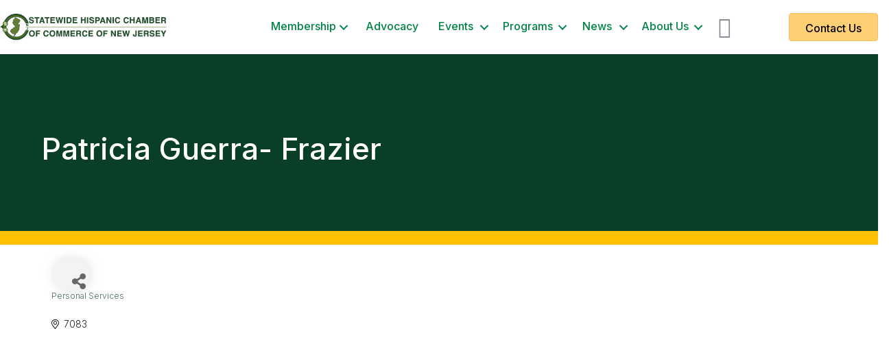

--- FILE ---
content_type: text/html; charset=utf-8
request_url: https://www.google.com/recaptcha/enterprise/anchor?ar=1&k=6LfI_T8rAAAAAMkWHrLP_GfSf3tLy9tKa839wcWa&co=aHR0cHM6Ly9idXNpbmVzcy5zaGNjbmoub3JnOjQ0Mw..&hl=en&v=PoyoqOPhxBO7pBk68S4YbpHZ&size=invisible&anchor-ms=20000&execute-ms=30000&cb=hsouk62uxzu0
body_size: 48641
content:
<!DOCTYPE HTML><html dir="ltr" lang="en"><head><meta http-equiv="Content-Type" content="text/html; charset=UTF-8">
<meta http-equiv="X-UA-Compatible" content="IE=edge">
<title>reCAPTCHA</title>
<style type="text/css">
/* cyrillic-ext */
@font-face {
  font-family: 'Roboto';
  font-style: normal;
  font-weight: 400;
  font-stretch: 100%;
  src: url(//fonts.gstatic.com/s/roboto/v48/KFO7CnqEu92Fr1ME7kSn66aGLdTylUAMa3GUBHMdazTgWw.woff2) format('woff2');
  unicode-range: U+0460-052F, U+1C80-1C8A, U+20B4, U+2DE0-2DFF, U+A640-A69F, U+FE2E-FE2F;
}
/* cyrillic */
@font-face {
  font-family: 'Roboto';
  font-style: normal;
  font-weight: 400;
  font-stretch: 100%;
  src: url(//fonts.gstatic.com/s/roboto/v48/KFO7CnqEu92Fr1ME7kSn66aGLdTylUAMa3iUBHMdazTgWw.woff2) format('woff2');
  unicode-range: U+0301, U+0400-045F, U+0490-0491, U+04B0-04B1, U+2116;
}
/* greek-ext */
@font-face {
  font-family: 'Roboto';
  font-style: normal;
  font-weight: 400;
  font-stretch: 100%;
  src: url(//fonts.gstatic.com/s/roboto/v48/KFO7CnqEu92Fr1ME7kSn66aGLdTylUAMa3CUBHMdazTgWw.woff2) format('woff2');
  unicode-range: U+1F00-1FFF;
}
/* greek */
@font-face {
  font-family: 'Roboto';
  font-style: normal;
  font-weight: 400;
  font-stretch: 100%;
  src: url(//fonts.gstatic.com/s/roboto/v48/KFO7CnqEu92Fr1ME7kSn66aGLdTylUAMa3-UBHMdazTgWw.woff2) format('woff2');
  unicode-range: U+0370-0377, U+037A-037F, U+0384-038A, U+038C, U+038E-03A1, U+03A3-03FF;
}
/* math */
@font-face {
  font-family: 'Roboto';
  font-style: normal;
  font-weight: 400;
  font-stretch: 100%;
  src: url(//fonts.gstatic.com/s/roboto/v48/KFO7CnqEu92Fr1ME7kSn66aGLdTylUAMawCUBHMdazTgWw.woff2) format('woff2');
  unicode-range: U+0302-0303, U+0305, U+0307-0308, U+0310, U+0312, U+0315, U+031A, U+0326-0327, U+032C, U+032F-0330, U+0332-0333, U+0338, U+033A, U+0346, U+034D, U+0391-03A1, U+03A3-03A9, U+03B1-03C9, U+03D1, U+03D5-03D6, U+03F0-03F1, U+03F4-03F5, U+2016-2017, U+2034-2038, U+203C, U+2040, U+2043, U+2047, U+2050, U+2057, U+205F, U+2070-2071, U+2074-208E, U+2090-209C, U+20D0-20DC, U+20E1, U+20E5-20EF, U+2100-2112, U+2114-2115, U+2117-2121, U+2123-214F, U+2190, U+2192, U+2194-21AE, U+21B0-21E5, U+21F1-21F2, U+21F4-2211, U+2213-2214, U+2216-22FF, U+2308-230B, U+2310, U+2319, U+231C-2321, U+2336-237A, U+237C, U+2395, U+239B-23B7, U+23D0, U+23DC-23E1, U+2474-2475, U+25AF, U+25B3, U+25B7, U+25BD, U+25C1, U+25CA, U+25CC, U+25FB, U+266D-266F, U+27C0-27FF, U+2900-2AFF, U+2B0E-2B11, U+2B30-2B4C, U+2BFE, U+3030, U+FF5B, U+FF5D, U+1D400-1D7FF, U+1EE00-1EEFF;
}
/* symbols */
@font-face {
  font-family: 'Roboto';
  font-style: normal;
  font-weight: 400;
  font-stretch: 100%;
  src: url(//fonts.gstatic.com/s/roboto/v48/KFO7CnqEu92Fr1ME7kSn66aGLdTylUAMaxKUBHMdazTgWw.woff2) format('woff2');
  unicode-range: U+0001-000C, U+000E-001F, U+007F-009F, U+20DD-20E0, U+20E2-20E4, U+2150-218F, U+2190, U+2192, U+2194-2199, U+21AF, U+21E6-21F0, U+21F3, U+2218-2219, U+2299, U+22C4-22C6, U+2300-243F, U+2440-244A, U+2460-24FF, U+25A0-27BF, U+2800-28FF, U+2921-2922, U+2981, U+29BF, U+29EB, U+2B00-2BFF, U+4DC0-4DFF, U+FFF9-FFFB, U+10140-1018E, U+10190-1019C, U+101A0, U+101D0-101FD, U+102E0-102FB, U+10E60-10E7E, U+1D2C0-1D2D3, U+1D2E0-1D37F, U+1F000-1F0FF, U+1F100-1F1AD, U+1F1E6-1F1FF, U+1F30D-1F30F, U+1F315, U+1F31C, U+1F31E, U+1F320-1F32C, U+1F336, U+1F378, U+1F37D, U+1F382, U+1F393-1F39F, U+1F3A7-1F3A8, U+1F3AC-1F3AF, U+1F3C2, U+1F3C4-1F3C6, U+1F3CA-1F3CE, U+1F3D4-1F3E0, U+1F3ED, U+1F3F1-1F3F3, U+1F3F5-1F3F7, U+1F408, U+1F415, U+1F41F, U+1F426, U+1F43F, U+1F441-1F442, U+1F444, U+1F446-1F449, U+1F44C-1F44E, U+1F453, U+1F46A, U+1F47D, U+1F4A3, U+1F4B0, U+1F4B3, U+1F4B9, U+1F4BB, U+1F4BF, U+1F4C8-1F4CB, U+1F4D6, U+1F4DA, U+1F4DF, U+1F4E3-1F4E6, U+1F4EA-1F4ED, U+1F4F7, U+1F4F9-1F4FB, U+1F4FD-1F4FE, U+1F503, U+1F507-1F50B, U+1F50D, U+1F512-1F513, U+1F53E-1F54A, U+1F54F-1F5FA, U+1F610, U+1F650-1F67F, U+1F687, U+1F68D, U+1F691, U+1F694, U+1F698, U+1F6AD, U+1F6B2, U+1F6B9-1F6BA, U+1F6BC, U+1F6C6-1F6CF, U+1F6D3-1F6D7, U+1F6E0-1F6EA, U+1F6F0-1F6F3, U+1F6F7-1F6FC, U+1F700-1F7FF, U+1F800-1F80B, U+1F810-1F847, U+1F850-1F859, U+1F860-1F887, U+1F890-1F8AD, U+1F8B0-1F8BB, U+1F8C0-1F8C1, U+1F900-1F90B, U+1F93B, U+1F946, U+1F984, U+1F996, U+1F9E9, U+1FA00-1FA6F, U+1FA70-1FA7C, U+1FA80-1FA89, U+1FA8F-1FAC6, U+1FACE-1FADC, U+1FADF-1FAE9, U+1FAF0-1FAF8, U+1FB00-1FBFF;
}
/* vietnamese */
@font-face {
  font-family: 'Roboto';
  font-style: normal;
  font-weight: 400;
  font-stretch: 100%;
  src: url(//fonts.gstatic.com/s/roboto/v48/KFO7CnqEu92Fr1ME7kSn66aGLdTylUAMa3OUBHMdazTgWw.woff2) format('woff2');
  unicode-range: U+0102-0103, U+0110-0111, U+0128-0129, U+0168-0169, U+01A0-01A1, U+01AF-01B0, U+0300-0301, U+0303-0304, U+0308-0309, U+0323, U+0329, U+1EA0-1EF9, U+20AB;
}
/* latin-ext */
@font-face {
  font-family: 'Roboto';
  font-style: normal;
  font-weight: 400;
  font-stretch: 100%;
  src: url(//fonts.gstatic.com/s/roboto/v48/KFO7CnqEu92Fr1ME7kSn66aGLdTylUAMa3KUBHMdazTgWw.woff2) format('woff2');
  unicode-range: U+0100-02BA, U+02BD-02C5, U+02C7-02CC, U+02CE-02D7, U+02DD-02FF, U+0304, U+0308, U+0329, U+1D00-1DBF, U+1E00-1E9F, U+1EF2-1EFF, U+2020, U+20A0-20AB, U+20AD-20C0, U+2113, U+2C60-2C7F, U+A720-A7FF;
}
/* latin */
@font-face {
  font-family: 'Roboto';
  font-style: normal;
  font-weight: 400;
  font-stretch: 100%;
  src: url(//fonts.gstatic.com/s/roboto/v48/KFO7CnqEu92Fr1ME7kSn66aGLdTylUAMa3yUBHMdazQ.woff2) format('woff2');
  unicode-range: U+0000-00FF, U+0131, U+0152-0153, U+02BB-02BC, U+02C6, U+02DA, U+02DC, U+0304, U+0308, U+0329, U+2000-206F, U+20AC, U+2122, U+2191, U+2193, U+2212, U+2215, U+FEFF, U+FFFD;
}
/* cyrillic-ext */
@font-face {
  font-family: 'Roboto';
  font-style: normal;
  font-weight: 500;
  font-stretch: 100%;
  src: url(//fonts.gstatic.com/s/roboto/v48/KFO7CnqEu92Fr1ME7kSn66aGLdTylUAMa3GUBHMdazTgWw.woff2) format('woff2');
  unicode-range: U+0460-052F, U+1C80-1C8A, U+20B4, U+2DE0-2DFF, U+A640-A69F, U+FE2E-FE2F;
}
/* cyrillic */
@font-face {
  font-family: 'Roboto';
  font-style: normal;
  font-weight: 500;
  font-stretch: 100%;
  src: url(//fonts.gstatic.com/s/roboto/v48/KFO7CnqEu92Fr1ME7kSn66aGLdTylUAMa3iUBHMdazTgWw.woff2) format('woff2');
  unicode-range: U+0301, U+0400-045F, U+0490-0491, U+04B0-04B1, U+2116;
}
/* greek-ext */
@font-face {
  font-family: 'Roboto';
  font-style: normal;
  font-weight: 500;
  font-stretch: 100%;
  src: url(//fonts.gstatic.com/s/roboto/v48/KFO7CnqEu92Fr1ME7kSn66aGLdTylUAMa3CUBHMdazTgWw.woff2) format('woff2');
  unicode-range: U+1F00-1FFF;
}
/* greek */
@font-face {
  font-family: 'Roboto';
  font-style: normal;
  font-weight: 500;
  font-stretch: 100%;
  src: url(//fonts.gstatic.com/s/roboto/v48/KFO7CnqEu92Fr1ME7kSn66aGLdTylUAMa3-UBHMdazTgWw.woff2) format('woff2');
  unicode-range: U+0370-0377, U+037A-037F, U+0384-038A, U+038C, U+038E-03A1, U+03A3-03FF;
}
/* math */
@font-face {
  font-family: 'Roboto';
  font-style: normal;
  font-weight: 500;
  font-stretch: 100%;
  src: url(//fonts.gstatic.com/s/roboto/v48/KFO7CnqEu92Fr1ME7kSn66aGLdTylUAMawCUBHMdazTgWw.woff2) format('woff2');
  unicode-range: U+0302-0303, U+0305, U+0307-0308, U+0310, U+0312, U+0315, U+031A, U+0326-0327, U+032C, U+032F-0330, U+0332-0333, U+0338, U+033A, U+0346, U+034D, U+0391-03A1, U+03A3-03A9, U+03B1-03C9, U+03D1, U+03D5-03D6, U+03F0-03F1, U+03F4-03F5, U+2016-2017, U+2034-2038, U+203C, U+2040, U+2043, U+2047, U+2050, U+2057, U+205F, U+2070-2071, U+2074-208E, U+2090-209C, U+20D0-20DC, U+20E1, U+20E5-20EF, U+2100-2112, U+2114-2115, U+2117-2121, U+2123-214F, U+2190, U+2192, U+2194-21AE, U+21B0-21E5, U+21F1-21F2, U+21F4-2211, U+2213-2214, U+2216-22FF, U+2308-230B, U+2310, U+2319, U+231C-2321, U+2336-237A, U+237C, U+2395, U+239B-23B7, U+23D0, U+23DC-23E1, U+2474-2475, U+25AF, U+25B3, U+25B7, U+25BD, U+25C1, U+25CA, U+25CC, U+25FB, U+266D-266F, U+27C0-27FF, U+2900-2AFF, U+2B0E-2B11, U+2B30-2B4C, U+2BFE, U+3030, U+FF5B, U+FF5D, U+1D400-1D7FF, U+1EE00-1EEFF;
}
/* symbols */
@font-face {
  font-family: 'Roboto';
  font-style: normal;
  font-weight: 500;
  font-stretch: 100%;
  src: url(//fonts.gstatic.com/s/roboto/v48/KFO7CnqEu92Fr1ME7kSn66aGLdTylUAMaxKUBHMdazTgWw.woff2) format('woff2');
  unicode-range: U+0001-000C, U+000E-001F, U+007F-009F, U+20DD-20E0, U+20E2-20E4, U+2150-218F, U+2190, U+2192, U+2194-2199, U+21AF, U+21E6-21F0, U+21F3, U+2218-2219, U+2299, U+22C4-22C6, U+2300-243F, U+2440-244A, U+2460-24FF, U+25A0-27BF, U+2800-28FF, U+2921-2922, U+2981, U+29BF, U+29EB, U+2B00-2BFF, U+4DC0-4DFF, U+FFF9-FFFB, U+10140-1018E, U+10190-1019C, U+101A0, U+101D0-101FD, U+102E0-102FB, U+10E60-10E7E, U+1D2C0-1D2D3, U+1D2E0-1D37F, U+1F000-1F0FF, U+1F100-1F1AD, U+1F1E6-1F1FF, U+1F30D-1F30F, U+1F315, U+1F31C, U+1F31E, U+1F320-1F32C, U+1F336, U+1F378, U+1F37D, U+1F382, U+1F393-1F39F, U+1F3A7-1F3A8, U+1F3AC-1F3AF, U+1F3C2, U+1F3C4-1F3C6, U+1F3CA-1F3CE, U+1F3D4-1F3E0, U+1F3ED, U+1F3F1-1F3F3, U+1F3F5-1F3F7, U+1F408, U+1F415, U+1F41F, U+1F426, U+1F43F, U+1F441-1F442, U+1F444, U+1F446-1F449, U+1F44C-1F44E, U+1F453, U+1F46A, U+1F47D, U+1F4A3, U+1F4B0, U+1F4B3, U+1F4B9, U+1F4BB, U+1F4BF, U+1F4C8-1F4CB, U+1F4D6, U+1F4DA, U+1F4DF, U+1F4E3-1F4E6, U+1F4EA-1F4ED, U+1F4F7, U+1F4F9-1F4FB, U+1F4FD-1F4FE, U+1F503, U+1F507-1F50B, U+1F50D, U+1F512-1F513, U+1F53E-1F54A, U+1F54F-1F5FA, U+1F610, U+1F650-1F67F, U+1F687, U+1F68D, U+1F691, U+1F694, U+1F698, U+1F6AD, U+1F6B2, U+1F6B9-1F6BA, U+1F6BC, U+1F6C6-1F6CF, U+1F6D3-1F6D7, U+1F6E0-1F6EA, U+1F6F0-1F6F3, U+1F6F7-1F6FC, U+1F700-1F7FF, U+1F800-1F80B, U+1F810-1F847, U+1F850-1F859, U+1F860-1F887, U+1F890-1F8AD, U+1F8B0-1F8BB, U+1F8C0-1F8C1, U+1F900-1F90B, U+1F93B, U+1F946, U+1F984, U+1F996, U+1F9E9, U+1FA00-1FA6F, U+1FA70-1FA7C, U+1FA80-1FA89, U+1FA8F-1FAC6, U+1FACE-1FADC, U+1FADF-1FAE9, U+1FAF0-1FAF8, U+1FB00-1FBFF;
}
/* vietnamese */
@font-face {
  font-family: 'Roboto';
  font-style: normal;
  font-weight: 500;
  font-stretch: 100%;
  src: url(//fonts.gstatic.com/s/roboto/v48/KFO7CnqEu92Fr1ME7kSn66aGLdTylUAMa3OUBHMdazTgWw.woff2) format('woff2');
  unicode-range: U+0102-0103, U+0110-0111, U+0128-0129, U+0168-0169, U+01A0-01A1, U+01AF-01B0, U+0300-0301, U+0303-0304, U+0308-0309, U+0323, U+0329, U+1EA0-1EF9, U+20AB;
}
/* latin-ext */
@font-face {
  font-family: 'Roboto';
  font-style: normal;
  font-weight: 500;
  font-stretch: 100%;
  src: url(//fonts.gstatic.com/s/roboto/v48/KFO7CnqEu92Fr1ME7kSn66aGLdTylUAMa3KUBHMdazTgWw.woff2) format('woff2');
  unicode-range: U+0100-02BA, U+02BD-02C5, U+02C7-02CC, U+02CE-02D7, U+02DD-02FF, U+0304, U+0308, U+0329, U+1D00-1DBF, U+1E00-1E9F, U+1EF2-1EFF, U+2020, U+20A0-20AB, U+20AD-20C0, U+2113, U+2C60-2C7F, U+A720-A7FF;
}
/* latin */
@font-face {
  font-family: 'Roboto';
  font-style: normal;
  font-weight: 500;
  font-stretch: 100%;
  src: url(//fonts.gstatic.com/s/roboto/v48/KFO7CnqEu92Fr1ME7kSn66aGLdTylUAMa3yUBHMdazQ.woff2) format('woff2');
  unicode-range: U+0000-00FF, U+0131, U+0152-0153, U+02BB-02BC, U+02C6, U+02DA, U+02DC, U+0304, U+0308, U+0329, U+2000-206F, U+20AC, U+2122, U+2191, U+2193, U+2212, U+2215, U+FEFF, U+FFFD;
}
/* cyrillic-ext */
@font-face {
  font-family: 'Roboto';
  font-style: normal;
  font-weight: 900;
  font-stretch: 100%;
  src: url(//fonts.gstatic.com/s/roboto/v48/KFO7CnqEu92Fr1ME7kSn66aGLdTylUAMa3GUBHMdazTgWw.woff2) format('woff2');
  unicode-range: U+0460-052F, U+1C80-1C8A, U+20B4, U+2DE0-2DFF, U+A640-A69F, U+FE2E-FE2F;
}
/* cyrillic */
@font-face {
  font-family: 'Roboto';
  font-style: normal;
  font-weight: 900;
  font-stretch: 100%;
  src: url(//fonts.gstatic.com/s/roboto/v48/KFO7CnqEu92Fr1ME7kSn66aGLdTylUAMa3iUBHMdazTgWw.woff2) format('woff2');
  unicode-range: U+0301, U+0400-045F, U+0490-0491, U+04B0-04B1, U+2116;
}
/* greek-ext */
@font-face {
  font-family: 'Roboto';
  font-style: normal;
  font-weight: 900;
  font-stretch: 100%;
  src: url(//fonts.gstatic.com/s/roboto/v48/KFO7CnqEu92Fr1ME7kSn66aGLdTylUAMa3CUBHMdazTgWw.woff2) format('woff2');
  unicode-range: U+1F00-1FFF;
}
/* greek */
@font-face {
  font-family: 'Roboto';
  font-style: normal;
  font-weight: 900;
  font-stretch: 100%;
  src: url(//fonts.gstatic.com/s/roboto/v48/KFO7CnqEu92Fr1ME7kSn66aGLdTylUAMa3-UBHMdazTgWw.woff2) format('woff2');
  unicode-range: U+0370-0377, U+037A-037F, U+0384-038A, U+038C, U+038E-03A1, U+03A3-03FF;
}
/* math */
@font-face {
  font-family: 'Roboto';
  font-style: normal;
  font-weight: 900;
  font-stretch: 100%;
  src: url(//fonts.gstatic.com/s/roboto/v48/KFO7CnqEu92Fr1ME7kSn66aGLdTylUAMawCUBHMdazTgWw.woff2) format('woff2');
  unicode-range: U+0302-0303, U+0305, U+0307-0308, U+0310, U+0312, U+0315, U+031A, U+0326-0327, U+032C, U+032F-0330, U+0332-0333, U+0338, U+033A, U+0346, U+034D, U+0391-03A1, U+03A3-03A9, U+03B1-03C9, U+03D1, U+03D5-03D6, U+03F0-03F1, U+03F4-03F5, U+2016-2017, U+2034-2038, U+203C, U+2040, U+2043, U+2047, U+2050, U+2057, U+205F, U+2070-2071, U+2074-208E, U+2090-209C, U+20D0-20DC, U+20E1, U+20E5-20EF, U+2100-2112, U+2114-2115, U+2117-2121, U+2123-214F, U+2190, U+2192, U+2194-21AE, U+21B0-21E5, U+21F1-21F2, U+21F4-2211, U+2213-2214, U+2216-22FF, U+2308-230B, U+2310, U+2319, U+231C-2321, U+2336-237A, U+237C, U+2395, U+239B-23B7, U+23D0, U+23DC-23E1, U+2474-2475, U+25AF, U+25B3, U+25B7, U+25BD, U+25C1, U+25CA, U+25CC, U+25FB, U+266D-266F, U+27C0-27FF, U+2900-2AFF, U+2B0E-2B11, U+2B30-2B4C, U+2BFE, U+3030, U+FF5B, U+FF5D, U+1D400-1D7FF, U+1EE00-1EEFF;
}
/* symbols */
@font-face {
  font-family: 'Roboto';
  font-style: normal;
  font-weight: 900;
  font-stretch: 100%;
  src: url(//fonts.gstatic.com/s/roboto/v48/KFO7CnqEu92Fr1ME7kSn66aGLdTylUAMaxKUBHMdazTgWw.woff2) format('woff2');
  unicode-range: U+0001-000C, U+000E-001F, U+007F-009F, U+20DD-20E0, U+20E2-20E4, U+2150-218F, U+2190, U+2192, U+2194-2199, U+21AF, U+21E6-21F0, U+21F3, U+2218-2219, U+2299, U+22C4-22C6, U+2300-243F, U+2440-244A, U+2460-24FF, U+25A0-27BF, U+2800-28FF, U+2921-2922, U+2981, U+29BF, U+29EB, U+2B00-2BFF, U+4DC0-4DFF, U+FFF9-FFFB, U+10140-1018E, U+10190-1019C, U+101A0, U+101D0-101FD, U+102E0-102FB, U+10E60-10E7E, U+1D2C0-1D2D3, U+1D2E0-1D37F, U+1F000-1F0FF, U+1F100-1F1AD, U+1F1E6-1F1FF, U+1F30D-1F30F, U+1F315, U+1F31C, U+1F31E, U+1F320-1F32C, U+1F336, U+1F378, U+1F37D, U+1F382, U+1F393-1F39F, U+1F3A7-1F3A8, U+1F3AC-1F3AF, U+1F3C2, U+1F3C4-1F3C6, U+1F3CA-1F3CE, U+1F3D4-1F3E0, U+1F3ED, U+1F3F1-1F3F3, U+1F3F5-1F3F7, U+1F408, U+1F415, U+1F41F, U+1F426, U+1F43F, U+1F441-1F442, U+1F444, U+1F446-1F449, U+1F44C-1F44E, U+1F453, U+1F46A, U+1F47D, U+1F4A3, U+1F4B0, U+1F4B3, U+1F4B9, U+1F4BB, U+1F4BF, U+1F4C8-1F4CB, U+1F4D6, U+1F4DA, U+1F4DF, U+1F4E3-1F4E6, U+1F4EA-1F4ED, U+1F4F7, U+1F4F9-1F4FB, U+1F4FD-1F4FE, U+1F503, U+1F507-1F50B, U+1F50D, U+1F512-1F513, U+1F53E-1F54A, U+1F54F-1F5FA, U+1F610, U+1F650-1F67F, U+1F687, U+1F68D, U+1F691, U+1F694, U+1F698, U+1F6AD, U+1F6B2, U+1F6B9-1F6BA, U+1F6BC, U+1F6C6-1F6CF, U+1F6D3-1F6D7, U+1F6E0-1F6EA, U+1F6F0-1F6F3, U+1F6F7-1F6FC, U+1F700-1F7FF, U+1F800-1F80B, U+1F810-1F847, U+1F850-1F859, U+1F860-1F887, U+1F890-1F8AD, U+1F8B0-1F8BB, U+1F8C0-1F8C1, U+1F900-1F90B, U+1F93B, U+1F946, U+1F984, U+1F996, U+1F9E9, U+1FA00-1FA6F, U+1FA70-1FA7C, U+1FA80-1FA89, U+1FA8F-1FAC6, U+1FACE-1FADC, U+1FADF-1FAE9, U+1FAF0-1FAF8, U+1FB00-1FBFF;
}
/* vietnamese */
@font-face {
  font-family: 'Roboto';
  font-style: normal;
  font-weight: 900;
  font-stretch: 100%;
  src: url(//fonts.gstatic.com/s/roboto/v48/KFO7CnqEu92Fr1ME7kSn66aGLdTylUAMa3OUBHMdazTgWw.woff2) format('woff2');
  unicode-range: U+0102-0103, U+0110-0111, U+0128-0129, U+0168-0169, U+01A0-01A1, U+01AF-01B0, U+0300-0301, U+0303-0304, U+0308-0309, U+0323, U+0329, U+1EA0-1EF9, U+20AB;
}
/* latin-ext */
@font-face {
  font-family: 'Roboto';
  font-style: normal;
  font-weight: 900;
  font-stretch: 100%;
  src: url(//fonts.gstatic.com/s/roboto/v48/KFO7CnqEu92Fr1ME7kSn66aGLdTylUAMa3KUBHMdazTgWw.woff2) format('woff2');
  unicode-range: U+0100-02BA, U+02BD-02C5, U+02C7-02CC, U+02CE-02D7, U+02DD-02FF, U+0304, U+0308, U+0329, U+1D00-1DBF, U+1E00-1E9F, U+1EF2-1EFF, U+2020, U+20A0-20AB, U+20AD-20C0, U+2113, U+2C60-2C7F, U+A720-A7FF;
}
/* latin */
@font-face {
  font-family: 'Roboto';
  font-style: normal;
  font-weight: 900;
  font-stretch: 100%;
  src: url(//fonts.gstatic.com/s/roboto/v48/KFO7CnqEu92Fr1ME7kSn66aGLdTylUAMa3yUBHMdazQ.woff2) format('woff2');
  unicode-range: U+0000-00FF, U+0131, U+0152-0153, U+02BB-02BC, U+02C6, U+02DA, U+02DC, U+0304, U+0308, U+0329, U+2000-206F, U+20AC, U+2122, U+2191, U+2193, U+2212, U+2215, U+FEFF, U+FFFD;
}

</style>
<link rel="stylesheet" type="text/css" href="https://www.gstatic.com/recaptcha/releases/PoyoqOPhxBO7pBk68S4YbpHZ/styles__ltr.css">
<script nonce="MFTsYzUBiE3fTmybQR92mA" type="text/javascript">window['__recaptcha_api'] = 'https://www.google.com/recaptcha/enterprise/';</script>
<script type="text/javascript" src="https://www.gstatic.com/recaptcha/releases/PoyoqOPhxBO7pBk68S4YbpHZ/recaptcha__en.js" nonce="MFTsYzUBiE3fTmybQR92mA">
      
    </script></head>
<body><div id="rc-anchor-alert" class="rc-anchor-alert"></div>
<input type="hidden" id="recaptcha-token" value="[base64]">
<script type="text/javascript" nonce="MFTsYzUBiE3fTmybQR92mA">
      recaptcha.anchor.Main.init("[\x22ainput\x22,[\x22bgdata\x22,\x22\x22,\[base64]/[base64]/[base64]/[base64]/[base64]/UltsKytdPUU6KEU8MjA0OD9SW2wrK109RT4+NnwxOTI6KChFJjY0NTEyKT09NTUyOTYmJk0rMTxjLmxlbmd0aCYmKGMuY2hhckNvZGVBdChNKzEpJjY0NTEyKT09NTYzMjA/[base64]/[base64]/[base64]/[base64]/[base64]/[base64]/[base64]\x22,\[base64]\x22,\x22w7bClSMIGSAjw6fCuGobw6skw6IrwrDCqsOKw6rCnxN1w5QfAMKXIsO2a8KGfsKsQ0PCkQJ8XB5cwqnCjsO3d8O+PBfDh8KNV8Omw6JQwpnCs3nCssO3woHCuhvCnsKKwrLDsE7DiGbCt8Osw4DDj8KiLMOHGsK/w5JtNMKwwoMUw6DCkMK8SMOBwovDpk1/[base64]/IFIowqzDlQ7CqcKGw5kTwrNhGkjCocOrbcO7bigkBsO4w5jCnlLDnkzCv8Kzd8Kpw6lSw7bCvig+w7kcwqTDhMOBcTMew51TTMKaH8O1PxJCw7LDpsOXSzJ4wqfCsVAmw79SCMKwwrEswrdAw6gVOMKuw7MFw7wVciR4ZMOjwrg/[base64]/Ck8Kcw4gawpnCpHB4w5nCjcKow77CoMO6w5zDpSYHwrxaw5TDhMOHwoHDiU/[base64]/DqcOxW2LCmRPCjEfCni7Cq8KQX8KAwrY6G8KrScO1w4EYeMKiwq5qJMKOw7J3cSLDj8K4dsOvw45YwrtrD8K0wq7Di8OuwpXCucOARBVLQkJNwok8SVnCilliw4jCpnE3eEHDlcK5ES0nIHnDjcOqw68Ww5/Dq1bDk0fDtSHCssOTSnkpPH86O08Ad8Kpw4l/MwIEUsO8YMOuG8Oew5sGXVA0cDl7wpfCsMOCRl0BDizDgsKbw7Aiw7nDtiByw6seSA03ccKywr4EC8KLJ2lEwrbDp8KTwqYqwp4Jw4AFHcOiw7/Co8OEMcOAXn1EwoHCn8Otw5/Dhn3DmA7Du8KqUcOYDkkaw4LCvsK5wpYgGW9owr7DgGnCtMO0X8Kkw75lbynDuQPCn2NLwq1iJRhKw4xrw43DhcKGE07Cu3LCssOBNDLCqg3DpcONwpd/[base64]/[base64]/[base64]/CpsKjwpfCn8KrKmQKw59sJcOLwq7ChFk3TMOHc8OAccOTwrzCs8OAw5bDm2IyZMKSP8KJU080wovCmcOKOsKgS8KRbUcNw4bCjAIRJBYNwr7CsQLDhsKFw6rDo1zCk8OgADLCj8KMHMKZwq/CnmtPasKLFsOyJsKUBcOjw5XCvl/ClMKfVEMiwoJqC8OIHVsNJMKYCcODw4bDjMKUw6rDj8ODJ8KQeRJ3w5vCoMKiw55ZwrfDi0fCjcOjwrbCiVnCuwXDgmoGw4fCv3NMw5HCgQLDu1s4wpnDsnTCn8ONf2DDnsKkwqkpKMKuIkwlF8KVw65/[base64]/CuSHDpcK5WcOuwqzCp0vCtE3DqmPCoitiCsKfwqPDhgEYwrwFw4jDn18aLUs0Bi0LwoXDoxTDrsO1fzTCscOhRjl2w6E7wod2w5wjwpHDrg8kwqfDuCfDhcOHB1/Dqg40wrTCrBgsN0bCjAgxKsOgeV3CklkWw5LDjMKGwrMxSGDCsXMUFcKgOMOtwqzDpgjCgHDDtMOnRsK8w4/CgsOow4VERgrDssK+bMKHw4ZnL8Orw4s0wpLCr8KgYcOMw4MRw5tgUcODdUjCpsOvwo5Jw5nCo8K1w7PChsOqExLDiMKWDBPCp3bCoVHCrMKNwqo2IMONUGJdCThgNWE+w5jCmQ0jw7bCsELDgsOhwqYyw6zDqCwJJVrCumtgSkvDpDxow58vJhvCg8O/wo3CmjNQw6VFw7/Cg8KAwpnDt17CosOUw7pfwpnCpcO/RMKDMTUgw6UtF8KTYMKXXAZ/c8O+wr/DtQ3DmHZsw5hpC8Kiw6nDucOww4lvbcO3w5/Cr2bCsEtJW0ADwrxbKnzDs8O+wqRsbxRaVAYYw45Rw54mI8KSGwljwrQfw7VMA2fDgMOVwpoyw7jDkB8pcMOHQCBDSMO7w4bCvsORI8KfNMOuQcK6w7UoEmlzw5JFOGTCkBnCusKnw509wpwXw78kJEjCu8KtaCsmwp/DmsK6wqkNwpfDtsOrw7VDfjp8woUHw6bCiMOmfMOvwoRZVMKaw6llJ8Oiw4VqPBHCkV7CgwLCqMKOc8OVw5XDli5Sw4kKw58SwoFDw5Vkw6J+w78rwp/[base64]/JyVbwqlaw7bDgMKRw6vDtHvCgsO7w67DkMOtdy/DpBrDrsOqPMKcXcOXRMKKe8KUwqjDmcKPw5dZVlbCrWHCg8KaTcOIwoTCncOUX3g6R8Oaw4ptXyEkwq5LBQ7ChsOLI8K/wqkVMcKPwrwww5vDuMKTw6TDlcO9wqHCqMKGbHrCvWULwqvDl0vCu3vDn8K3H8OIwoN2DsK2w6dNXMO5w5NbRHYuw4ZpwqzDksK5w7PDhsKGWwoVDcOpwqrCoTnCncOidcOkw6zDtcO7wq7CtjLDvMK9wqdlcsKKHwU+YsOsFlzCiUYWWcKgEMO4wq9NB8OWwr/CqSIpPnkFwogowpLDs8O6wpLCqcKbcgBLSsKdw70rwqLCk1liZMK+wpvCrcO1ADFGDcODw4ZewqHCm8KTMEjCqkPCh8K2w7B1w7HDpMKMcMKKbjvCq8KbMG/DhsKGwqnCgcKgw6l3w5fCmMKscsKBcsKjRHzDu8OwesOtwpoGcDN+w6XDksO6CXodPcKAw7g0wrTCusOENMOSw4AZw7gHRmVKw7VXw5MmDz5Ew54CwrDCmcOCwqzCgcOmBmTCv1fDvcOuw60lwql5wq8/w6IDw4hXwrHDucO9UMKAT8Ozc2wFwoHDnsK7w5LCpMO6wplgw6DDgMOJY2p1LcKQesKYFVkmw5HDqMOrJ8K0cyoQwrHClUDCvmlHKMKgTTEXwp/ChsKcw4HDgFtFwoAGwqTCrUvCojrCicOuw5vCiyR8aMOiwr/[base64]/Ch3TCjcK3VCgnDXjDuxnCssKLXhPDkXHDksOwEsO5w58VwrLDr8KMwo9iw5jDiRZPworCrQvCpjDDqsOMw50qXi3Ds8K0w6PCnAvDgMKKJ8Owwp0eA8O8OWTDocKSw43Cqx/Dhm5+w4I9MG1hTQsGw5gDwpHCjj5kP8KbwolJdcKBwrLCuMOXwp3CrjJgwqgCw5Uiw4lxVALDkQQqAcKRw4/DtgHDoUZ4SlbDvsOKEMO2wpjDm1TCoSppw4JJwpjDkBnDhxrCk8O0O8OSwrkxKGvCg8OMKMOaZ8KycsKBD8OWD8Ogw4bClWcrw75LJBZ4wrBww4EaEnV5NMKBF8OAw6rDtsKKFUXCtDdpfwjDixLCkArCoMKBasKMVEPDlTZAYcKQwqrDhsKfw5w5dFp/wrdCZijCpWN1w5V7w5J4woLCkFTCnMOKwqzDj3XDmVl8wpbDhsKCc8ODLEbDnsOYwroRwo7DvTJRUsKUBsKCwpASwq0awpIZOsKQaxI6wqXDhsKaw6TCl0zDtcOnw6Ynw5UfeGMKw78XAUN/[base64]/w7hOBEnDvMOkw4rDn8OeGWzCnzTDukzCmsKiwo43TAnDssOAw7BVw7/[base64]/[base64]/DhXzDuMODBwzCjnHDsUwbw7zDhgsXLsKLwprCh13CgzFpw6c/wp7Cjw/Ckx/Di1bDgMK7JMOUw4VvXsO/M1bDlcOQw6fDgmkUGsO+wofDuVzDlG5mG8KYbTDDosKufETCgynDm8O6N8OAwq1HMwjCmRXCojwVw4TDvlvCh8O+wo0NFCtASh5lOwEVF8K6w5QgInPDuMOUw4nDqsOhw6/DikvDj8KBw6PDisOuw7FITlPDvU8ow6rDlsKSJMK9w77DsBDChXoXw7MCwoBMS8OPwpLCgcOcdjUrCmTDnypwwrzDocOiw553aV/DqmU7w7pVYcOnwrzCvFcfw6leWcOUw5YrwqMtTQF0w5UYDztcBmjCr8K2w64vw4nDjWk/PcO5QsOBwqYWIhrCgGUJw5w3RsOwwrRbQx/DscOcwp0Ae3AuwpDCl1goK2cGwrpvQ8KpTsO3K3JDTsOZJCXCn1bCoTl2Hw5DCcKWw7/CqWlew6UlAn8kwr5bYUHCuhDCgsOPb2xJaMORXMO3woMkwojDp8KufGh8w77CgV5WwrIYAMO1ZQkiRjgkU8KIw7TDgMOfwqbCmMO7w4V1woRaRj3DlMKcd2nCtzJnwpFEdsKJwr7Cs8OYw4fDnsKowpNww44hwqrCm8KfDcO/woPDk0M5aGbCu8Kdw5Epwohlwpw8wrfDq2I4dkdhGGwQXMOWNMKbU8O4wqnDrMKsecOUwotawptAwq4TaS/DqQtBAVjCvjzCvsOQwqTDnEMUecO5w63ChsKiaMOlw6XCg0NswqPCjkgFw5FXZsKMI3/CgHNlacO+GsK3BcKdw70uw5gIcMO4w5LCj8ObThzDpMKvw4DCvsKaw71BwrA/bHstwonDnlc8MMKHe8KQecOcw70VcwbClURYAWJQw7nCjsKhwq50QMKJKndIPiUgSsOzaSMyFsO1csO2MHUyfsKww5DChMOTwobCg8K1VQXDpsKiwpvCnxMWw7pBwoDCkBrDlWLDrsOpw5TChmkAXnRgwrJIByjDhyrCmk9gNFRsEcK3QcO/wonCsj4zMBTCg8KLw4XDhQjDi8Kaw4HCiwRvw6B8V8OKICpWY8OmccKmw6HCpgnDolw7MmzCmcKPRmJaVXtHw4/[base64]/w4ZrVQs6w6bClMO/[base64]/[base64]/[base64]/w7Blw54+wqYrw7HDrlXDkcK8w7TDqcKiw7nDmMOxw4xXeijDp0pIw7EDBMKBwplLbMOWVBZ9wqAdwrxxwqTDjWPDsgTDhUbDsTEbQBtgNcKyXxPCk8O6woFNLsORJ8OTw5rCkX/CqsOZS8OBwocSwp4cPAoCw4kRwqsxHMOOZcOzCHtZwp3CuMO8w57CjMOFJcOxw77DjMOOF8KuHm/DlifDmjXCrWjDusOvwqTClcKJw6/Ckn9ZGxZ2W8KSwrXDsg0KwopARyjDuTXCpcO3wqzCjQTDpFvCq8KAw7jDnMKdw4rDiCU5DcK8ScKqQm7CjC3Dmk7DsMOIfhjCuyxJwoJ3woPCusKfAg5two5kwrbCqGzDjgjDoirCu8ONZSzClWE+Fk0Kw6pEw57CpcOlVE5Hw5wabEkoTksQAxHDp8K/wr3DlWnDq1dkHwtLwoXDr3LCtSTCqsK9GlHDksO0a0DCiMOHBmw2Umt6J1xaFnDDvj17wrlgwr8rHcK/RMK5w5TCrA0XKMKDTG7Cv8Kiwr3CrsO1wojDlMO8w5PDsyLCrcKmMcKGwq9Lw5jCh27Dl0DDgH0Dw5xuQcOQOk/DqMKIw45wW8KjOELCtQ8fw4nDhsOOUsKfwoluG8K4wr1decKdwrE/[base64]/CtE1Uw5zDjR5JDDkVwoxCw5rDlcOGLMKcw7XCgMK3I8OdHcOnw5Usw5bCgFF4wrtDwpJDJsOXw4LCuMOqbUfCjcOfwoJDFsKjwqDDjMK9B8Odwqd5Vm/Dll8Vw4nDkQvDlcO7IMO5Mxonw77Chy0YwptPSMK0dGjCtMO6wrkzw5DCnsKka8Kgw5QKOsOCLMOLw5RMw4YYw4rDssOSwqMiwrfCsMKlwpPCnsKYF8OVwrc+VwsReMKrQiTCk37Csm/DkMOhK3gXwolFw7E1w5/CgwBrw4vClMO7wrFnPMK+woHDgAMDwqJUcEfCgFoJw7lINgcOaTTDoCVnGEVKw49Gw6hIw6TCgsO9w7nDsFvDgzUpw6zCrmZqSR3CgsKIcBkdw79LQgLCtMOYwonDoVbDr8KAwrMhw4PDqsOoMcK/w6cowpHDmsOJRsKWK8Kqw63CiDfChsOiRsKvw7Vww6ADZ8OMw78YwrQyw7jDsg7DtWTDliF9TMKNZ8KoC8KOw5khQG0ICcKQRSbCqyxCL8K4w79OHR0RwpDDsHfDucK3GsOvwqHDgSXDnMOSw53ComQDw7/Ct2LDgsOVw5teb8OKH8O+w6DCvWZ/FcKrw5s8SsO1woNOwo1ODGRUwozCp8OewrA1U8O5wpzCvXJcScOOw4gsDcKQwqNJV8O/wrfDk07Cm8O6EcOkdgPCqBsLwq/Dv1jDvj8Ew4dRcBZULjJ/w4hoX0Irw6rDulBJBcOIHMKiExAMND7Cs8Opwr1FwpnComgCwpvDtQ1XMsK9cMKSUkjCnjTDt8OuEcKlwrfDsMOGJMKmSsKBPigsw4tQwprCjShta8OmwqIQwqbCgMK0PxfDlcOWwpFVK3bCuARNw6zDtQjDlMO2BsOXbsOnVMO/[base64]/w5UzwohNUMOgISZPZsKVBVEjwrJIwrINwr3DkMOQwr0+PyJWwrMga8OGwofDgUZgUhxVw6sUVC7CtcKVwqBfwqYGw4vDn8Kyw74XwrYewofDssKEw4/DqUDDn8K0KwpFBQAzwpBcw6dud8OGwrnDqQBGZRTCg8KKwqhIwostbcKCw6pufEPCpD9PwqUPwonChCPDthQuw5/[base64]/CrwHDnVjChMKpw4xdwpzDvybDiH4uUMKow58+wofCssKWw7PCjX/Dq8Ksw7g/YjfCgMKDw5jCnFHDscOYwqPDngPCoMKPZ8K4X0svFX/[base64]/DpWjDnzxGwpAAw7zDvXfChMODw4IQDD0TJsKfw7PDglY2w7zCtMKcFkrDhcO4Q8KWwoIgwrDDiD4tdjMZBULCpkJmUcO2woM+w5tAwoFvw7fCg8OGw4hFRVIRFMKBw49PLsKDfMODLgbDk209w7nDhnLDv8KzV0/Dv8OGworCqx4Rwo/[base64]/CimNAf1JLwrDCqDkyL3IdLcOyHsOlw71kw4nDkhbCpjtQw7nDrWgww5fCoVxGK8OVwpdkw6LDu8OQw5zCgMKEGsOew6nDqyQHw7lTwo1pBMOYacKHwpYZE8KRwpg0w4lDRsOqwot7Iy3Du8Oowr0cw4wEbsKwDMO8wpTCtsKFGkhOLzjCpx/CtwrDpMKaRcOLwrzCmsOzPhYqMxPCrQQwTRp8KMKSw7tqwqkfZU4DHsOuwro/fcOxw4oqZcOow716w4TCnTjDoyZUI8O/wpfCocOuwpPDvsOEw5jCscK4w57DmsOHw4B2wpkwLMOoQsOMwpJAw6HCvAVEKU8ndcO6EGFPY8KOFh3DoT1HaA0/w5zChMOjw7nDrcKiacOvT8K/eHwdw6dTwpjCvH8aScK/VW7DpnXCs8KtPl3CmMKJK8OzewBFOsOOLcOXZWPDmCs9wrwzwpN/QsOjw47CvMKhwqnCj8O0w78+wp9fw5/ChUDCk8OOwpbCkC7CvcOtwpIDWsKrDAHCssOrE8O1T8KTwqjCoRLDu8K5ZsK6Wl4Nw4TDq8KawpQ+MMKXwp3CkQ/DjsKEH8OWw4B+w53ChsOYwq7CsSwHw5QKw73DlcODCsKDw5LCoMKATsOzECZnw6RbwrBzwqLDmhDDt8O5NREvw6rDmsKoZHg3w5DCocONw6UJwqzDq8Ojw4TDnVdkWFjCjjodwrbDncO6RTDCs8KOEcKzBsKnwoLDgg1xwrXCn050PkXDmMOzRmBWcyBTwpB/woN0CMKoe8KfbR0qMCbDkcKOUzkjw5IPw4ZMNMOsShkUwrLDtS5sw5bCozh8wp3CscKDRiZwdjAzCwMRwoLDicOswp5lwqnDi2rDq8K/[base64]/CucOsw7rDtsOabcOEDkvCgsKaw77CkTkERmbDvjPDozPDpsKdaVt1A8K6P8OUMFUoGSkHw7RAfz7ChWouOnZcB8O6RSbCm8Oiwr3Dh3oZFsKIQQHCrQPDlcKMLm55wrxWNVnCn380wqXDuCfCkMKVR3XCgsO7w6gEQMOvKcO0T3zCrhpTwp/DjBvDucK3w57DvcKoHGVlwoF1w5o0McKCIcOXwqfCm01ow5PDqD9Lw7HDhWbChFwuwqpZdcOJcsKwwqwmAxbDjgMGLsKDXjTCgsKQwpF6wpBYwq5xwq/DpMKsw6DDhHPDoHdGIsOefXZWOVfDvXtMwpHChBDDs8OBHwQ/w5A/[base64]/Q3vCuw3DiyfCtMKhAVzDtsOQc8OAw49Fa1EqYiTCvMOcGy7CjmUOIzR7BFHCrk/[base64]/[base64]/DhcKewpvCm8OUNsOnasKsOFPDkHHCt8OJw67Dm8KwHyHCpMOuZMOrwoHDhhPDg8KXbMK7OmRycgQVFcKhwrrCsRfChcKGCsOyw6DCuAPDkcO2wpEmw50Hw5gVJsKhFz7Dj8KDw6bCjsOfwqk/wqouejXCgUU3fMOJw5XCkWrDrMOGV8OMNMKJw5Mkwr7DrxnDjgteTsK0HMO1I0IsQcOpTMKlwpQzMMKOeiPDgsOAw73CpcKjQ1/DjHcOd8KxI3rDusOtw4lfw4Vnf24iX8KnO8Ktw5rCq8OQw4vCiMOcw5HCgVzDicK7w7J+Pj7Cnm3Ch8K5NsOiwrzDiGBkwq/DrRAtwp/[base64]/DrMONwofDuyHDt8KPHh3DhEhxw7UtaMOEe2vCu2/CpnEUKcOqBWXCng0/[base64]/[base64]/ZSkNwpLCshBsfMO/w74Jw6UUw6dbesOaw5HDnMO1w5AoJsOwLVbDgx/Dj8Oew4LDhnHCoA3Dp8KPw7PDuw3Dhz3Dli/CscKCwqDCu8OiC8Kqw4d6Z8O5VsKAFMOoC8Kcw5waw4oiw5HDrcKkwqU8HcK+w6LCo2ZiQsOWw5w/wpZ0w65Lw7N9V8OTCMOvN8OWLhMBQDBUQwrDgy/DnMKBNsOjwqxvbTQ9e8OZwq/DjgnDml0RB8Kmw7HDgsOww5bDqsOacMOiw5DDjhHChsO7wrbDjEMjB8OawqhCwpZkwqNlw78xwqtswqVYBVx+MMK/GsKFw41KTMKfwovDjsKdw4PDmsKxMsKgBCXCusKvcxADJMOGI2fCscKrOMKIFlt5VcOQOWVWwpjDgyZ7UsK7w40Ew4TCsMK3wqHCicKQw43Cmh/CpHvDisKHYS9EQ3ECw4zCj2jDrhzCizHClcOqwoY/woQhw6ttXG1yKD7CrR4JwrcWwoJww7zDgW/DuwvDqcK+MA1Tw7LDlMOFw6XDhCPCvcKhcsOmwoJewpskcyxuXMKNw6vDvcOdw57Ci8KKFsOWbg/CtTdYwqPCjsK9acKYwolzw5pDIMKdwoFZWV/[base64]/wqjCkcKCXV03XFPCi8K4K8OZwqnDv8KZNcOCw48qccK3fBDDmwfDgcKrE8K1w4TCisKow49zXiZQwrpQVW3CkcOPw784KwfDqErCgcKzw5g4UClfw6DCgy0cwpkwByfDrcOhw6XCpDB/w4low4LCuy/Dn15rw6TDg2zDj8KIw6RHU8KKwp7CmUHCsHHDocKYwpISSm0bw5sjwrkzdMK4NMOtwofDtzTCrXTDgcKkES4zKMKjw7rDucOgwrrDvMOyFyolGzDCkCTCscKlaVIeTcO3V8Kgw5TDqsOVbcKYw4pRSMKqwo99D8Ohw7/DgStSw7HDlsOBEMOZwqchwoZ9w5TCmsOveMKTwpVbw4DDvMOPOXXDpX1Jw7DChcO3RSfCuxjCqMKfR8OgERnDjsKTSsOuDQ02woA6F8KPWVIXwqI1XxYHwrAWwrFuI8KVGMKNw7t9WX/DmV7DojwdwozCtMKhwqlWIsKrw4nCrl/DgXTCv1BjOMKTw6TCiB/[base64]/DusO3wpJWb8Oxwph0PGjDqsK5ZS/CiBIdHlDDt8KFwpXDk8OSwrd0wrPCscKGw5xBw6ZSw4wnw7rCnBlhwrkawpAJw4w9YMKWdsKVNMKIw5U/KsKLwrx5dMO+w7gUw5NowpQFw4nCj8OCMMOGw7LCojwpwooow7QYQjRYw6jCgcK2wr3CowLCv8OrfcK2w6A6NcOxwrJ/QUzCh8OHwojCiDHCtsK5acKow77DoRvCm8KWwoQfwpLDiRlWRxJPUcOEwqUXwqrCl8K5J8OTwo7DvMKlwoPCp8KWMCwmY8KZKsKeLgAAKhzCtQdSwo0RWFfDmMKEEMOrU8OZwoAFwrfCmTV4w4fCgMKEfMONEizDjsK5wpdIeyfCqMKMfH9/wq0IccOjwqM9w5LCnibCiRfDmEPDjMOyMcKTwofDhh7DvMK3wqzDh3RzHcKIBsKAwprDl0/DjMO4b8Khw5zDk8K9ZlF3wqrCpkHDrArDgGJAXcObdyhWGcKnwoTDucKIXx/ChSPDlSzCiMK1w7dyw4lifMOGwqjDscOQw6oAwrZqAMONO3h9wqULW0HDj8O4XsO4w5PCiGNVOSDDjiPDlMK4w6bCr8Ohwp/DvggKw77DhxnCq8OAw51PwoTDtD0XccKdMMOvw5fCosOichXCiHgOw7nCoMOKwqlrw7/Dj3PDlMKDXzA7CCQoTRgTdMK5w5DCj39VScOFw4g8IsKjbFTCgcOAwp/CnMOtwohbOl4UCDATZxh0esOLw7AENinCpcOfWsO0w4EbUEjDkwTCjXnDg8KkwpXDmFpRZ1EJw7lgKynDmxp9wpp9FsK4w7LDqHfCu8O8wrFSwrnCtMO1FsKsYhbCtcO6w53DnsOfUsOWw5/DgcKiw4QCwqk2wqlPwrjCrMOPw5k1wqLDm8Khw6DCsgpENMOqWcK6b1DDgk8qw7fCuHYFw6bDsDM1w4BFwrvDqgPCuX1gKMOJwpZmEsKsG8KeEMKSw6l2w5TCqTTDv8OHHBcMOgPDtGjCigprwqxbacOjHWxiMsOfwrbCmD57wqNowpvCoipmw4HDnkg/fRvCo8O3woMDV8ObwpDChcOYw6tzDXfCtXo9Di8zPcO8ck9UQAfCjsOZSBVOTGpZw7PCg8O5wqrCpsOFXiAmZMKCw48vw4M+wprDnsKqKUvDo0RYdcO7cgbCncKIEBDDnsOTA8KDwrpZwq3DmRTDvlbCmBrCimzCnF/DusK9MR8vw7R0w6oAMcK+a8KAFxVOfjzChCPCizHDoXTCpkbDt8Kuwrl/wrfCusKvMALDpzjCt8K2OAzCvxTDqsKVw50YFMKDPHkiwpnCrEXDlQ7DjcKCQ8OywovCoWIQXEPDhTXCmiHDkw4wIG3CgMKzwppMwpfDqsK/bjPCkjteBGnDrMKPwpDDghXDpMO9OSLDiMOAKC9Sw7Ngw7/Dk8K2dWjCgsOoOxEvQ8KKJRXDgjXDo8OrG0XDrm4RIcKUw7vCpcKpdcONw5jCrwZDwqZfwrl1MwHCo8OPFsKGwpV7P1NqGQ9BL8KrCgR8Sj3DmQVQOjh4wpXClQ3CjsKQwoLDgMOqwo0bKmnDlcKUwoQCGQ3Cj8OrASRawr9bcUpgacO/w7zDqMOUw690wq1wHjLCuAMPJMOawrBSR8KgwqcFwoQrM8OMwrIlDVw5w7V5N8O5w4p7wojCi8KGJVvCi8KOWDwAw4Y4wqdrAy7DtsOzF1PDkSQ1EHYSRQIawq5zQjbDmB/DssKzJ3NyLMKRB8KLwp1XBBPDglfCjGErw70XE3rDl8OXw4fDuGnDo8KJd8Okw6Z+DztLaQjDkGwBwpzDmsOZWBvDmMKHb1dgMMKDw4/DkMK4wqzCnjbCrcKbdgvCh8K4w6cvwq/[base64]/aMOsUcOkw4vDkifDlMKyX8ODEm/DgxnCr8OYw43CqAhQdMOYw5p+OTRjek3ClkB7c8Knw4xzwpkjSxbClGzCk0cXwrB7w7/Dt8ONwrrDocOAPAwCwosVWsKHZXA7Dx3CrkJvc0x5woIya2V0X2hQfl9uLjYMw7k6N0fCicO4dMO0wqDDkA/[base64]/w496XcKGdm7CiD3Dqj3CjsK3SFReScKgw4bCkBPDo8O3wr/DrzxWanHDk8OJw73Cl8Kswr/Dohwdw5fDkMOxwrRFw7Qqw4U7LVA7w7fDkcKOHlzCnsO9WwDDlkfDicONY05jwo8LwpRZwpRFw5XDlSc/w58DDcOMw68wwrbDoQZtHsO7wr/Dq8OBPMOubSl/dnY6SC3Ck8OES8O3FcORw4UEQsOVKsO/TcKHFcKpwqrCsRbDgRlQTQbCsMKBCxfDnMOhw6fCvMOzZAbDuMKtfA5Ud2vDgFcawo3Co8KqesOpAMOdw7nDi17CgGh7w6DDosKwBxHDjEMofT3CkHwhJRBuEFjCt2lUwp4+wqElVw5Swoc1LcKiVMKPLsOkwozCp8K2wq3ChmzCgxZNw4tNw5Q/[base64]/[base64]/ZUnCvTlWw7g/AG9ww7PCiABPRMKnd8KIWMKPKcOWc1zColfDicOITMOXFynCii/[base64]/[base64]/[base64]/CmFvCqcOfw5vDgsOdFsKtXMO3wpBLDsOQRMKYDmjDksK0w5HDkyjCqcKxwqoTwrPCjcKQwpnCl1ZZwqvDn8OpPMOBSsOTL8OZOcK6w4kKwoLChMKZwpzCusOAwobCnsOtS8KpwpcQw5JGRcOPw7cSw5/DrRhFHHEvw58Aw7huMlorX8OPw4XCvcKvw7TCrxbDrTpqAsOoccOzZMOUw4nDn8ObCT3Dv2F7MS3Dt8O0MsOgfnMGd8OBFFbDkMKBKcKIwpDClMOADcOWw6LDoWzDrwLClkXDu8OKw4nDvsOjJGktXlcTF0/DhsOuw57Ds8KowrbDisKIZcKdPCdOAHMxwpQsQMOdMD/DqMKFwqENw6PCnVI5woDCssK/wrvCoQnDqMOrw4/DgcOzwoROwql+GMObworDmsKZIcOkOsOSwo3CpMK+GEnCvS/DlGDCrcOSwrlzHUJRBMK0woduAMOBw6/DtsKfcRLDpMOVV8OswpLCt8KeVMKuHB45cHTCosOoR8KWRUNYw7fChQMdAsKoDQNxw4jCm8KWaCLCssKRw7EzZsK2b8Osw5VWw7xmJ8Ogw4oTGixtQzpoQHHCjMKKDMKuPX/DpMKqaMKnTmUnwrrDvsKHTMKDelDCqcO9w6VhF8K9w59Vw7gPaTRFP8OoInzCgzvDpcKGB8O3dTDClcOXw7FGwqYYw7TDlcOQw6PCulIiw5IEwpEOSsKjPsOcSxsgBcKUwrjCiHlWK0/CvMOsLBR5d8OHTUAIw6hrDGbCgMKSa8KWcx/Djk7CvWhMO8O5wp0ma1YRMw3CocOXDXPDjMO0wqgBesKDwpDDm8KOVcOkacOJw5XCn8KVwo/[base64]/[base64]/CssKIZS5occK/XnNawrHDtMK2wqHCrMKOAMKVPBpObCohckNyccODQsK1wrnCncKUwoQ4w5PDssOJw4V1b8OyT8OPNMOxw7w5w43CpMOfwrjCqsOAwq8CHW/DtUzCl8OxdGTCn8KZw4/DkSTDh2TCm8K4wqFqO8OvfsOUw7XCohDDjjhpwofDm8K7a8Ovw7jCo8OEwqVAR8O7w4jCusOkEcKEwqBUQsKqeC7DjcKEw7HDhmUAw7bCs8KFen/CrEjDvcKVwphxwp89bcKqw4hoI8OrfhXChsO+FD7CmFPDrw1hf8OCU2nDg2TCqTLCg0zCmGTChlkMSsKoccKUwpjDpcKOwoDDg1jDhmTCinXCssK7w6oSNBDDizzCoxbCrMKuNcOOw649wqseXsOZVExrwpJAcQBMwpzChcO/JMKhCQnDvEbCqcOJwp3CnChbwqnDjnTDqnsyGxfCl3MJVCLDnMOrJMOKw4I7w7kTw4YBahBvJUPCtMK6w6jCkXNbw7rCjD/DtBfDscKqw6QXNGktX8KUw6bDssKOQMOyw5t/wrUUw6JVBcKIwp9iw5wWwqt0G8KPOi9qeMKAw4ovwr/Dh8KMwqMww6TDoSLDjizCl8OjGSZKIcO8acKfYUAawqYvwpQLw5EowqtwworCuzbDqMOGLcOUw7Jzw5HDuMKVeMKLw7zDuB15VCDDgDfCjMKzH8KtDcOyITYPw6Mew4rDpF0CwqTDtk5KVMKmUGvCssOlIsORfyV3FsOGw4ITw7E7w43Dvh/DmCNhw5QrUmvCg8Onw47Ct8KLwohkYApdw75QwpzCu8KMwpUNw7AOwqjCshsaw65gwo5Yw5cCwpNwwqbCgMOtRGTDpSJRwp5bKglmw5TDn8OqGMKvcD/DkMKgJcKXwrXDpMKRDcKyw6vDn8O2wpRBwoAMAsO9wpVxwrtZQXgeVy1SL8KxP2bDosK3KsOHU8KiwrIrw5NMciQDc8OXwqrDsy0LYsKmw6LCo8OkwovCnTp2wpfChk9Bwopqw5scw5rDocOyw7QHdMK2G3wtTj/CtxJqw6twdkBMw6zCmcKJwpTCklUgwoPDkcOidj/CucOpwqbCuMO7woHDqinCuMK7CcO1G8Kmw4nCscKEw6fCv8KVw7vCtsKNwrcUaC02wq/DkhvDsAZLNMKVOMOjw4fCn8Oow4xvw4DCu8Kzw4kNQyhJFxVTwr5Vw63DmcOGacKrHxLCm8KUwpjDg8OmFMO6WMObHcKtecK7YQXDox/CpybDuGjCtsOfHQPDjlPDtcKjw64XwpHDiyNBwrbDssO7ScKcRnV/SV8Hw4pmUcKtw6PDk2FdMMOUw4IHwqt/TlzCmgBHZWdmOyXCrmpSSBXDsxXDt0Now5DDlXBfw5bCvsKUXWNmwr3CvsKtw75Ow6lBw4N2UsOZwq3CpDHDj3zCon9aw63DkWfDqcO9wp8WwoUuRMK8wqnClcOLwoBIw4gGw5bDhTTCnAJESTnCjMOAw7/CtcKzDMOsw7rDl2nDnsOsTsKGC3A4w7vCqMOXI0p3bsKbAGkZwrQCwoEJwoU0ecO0DmDCrMKjw7gPd8O8NxJmwrN5wpLDpRwSZsOEHVrDs8KQNV7Cv8OJEwMMwp5Kw7k8I8K2w63ClcO6IsOGezYEw63CgsOcw7IPPcKBwpAjwoHDiyBiA8O8dDbDl8OocA3DrEzCql/CksKKwrrCoMK4Kz7CgMKqAAoVwpMxDCBXw7wET37CrB/DsGYKNcOXQcKUw67DnGDDqMOcw4rClH3Dr3/DtHnCuMK2w51Lw6IZIR4QPsKdwpfCmgPCmsO4wp/[base64]/CpcOHYk3DiBphwp1Xw7o3wpoAwoZwwroNXljDoVjDt8OVWg8sHEbCksK6wpVoNnvCkcK7dx/ClS3DgcOBLcKOMMKIDcOHw65pwr7DvWjChC/DtgU4w7vCqMK/DBFiw5stXcOiTcOAw55iGMKoF1pKXENrwo1qOy7CiwzCkMOPawnDi8OywobDoMKqCydMwozDj8OWw4/ClVXCuQkgcCphDsKHH8KoEcK9IcKpwqAPw7/[base64]/Dr8KXw4ohEMKawr7CnA4vGlnDoSBVEWXDq15Bw4rCuMOKw7RrbjRKAMOfwrPDqsOKccOvw4dUwqkIZsOzwqQQeMK1CmlhK2BlwqDCssORw7DCt8OyN0EWwqg4cMKubhLCuzTCkMK6wqsgUlorwo59w5xNMsO/G8Ovw5QYZX5PAjvDjsO2fMONdMKOLMOnw6EYwoQSworCusO5w69WD2LClMOVw78IPmDDg8O/w63Dk8Obwrd5wrdjZ0zDuSnCtyDCrcO7w5vChxMldMK0w4jDj315CTvCr3sOwolKVcK3YncMNGrDjzVmw7Niw4zDoCLDiwQRwolcMkzDqHzCiMO3wrtYdyHClsKSwrDCvMOUw5A/B8OzfzXDnsO9GQJXw5ATUjo2RcOcUsKzGn/Cimo4RDPCkXlIw4N4BGHDlMOTEcO+wr3DoXHCicOiw7zCkMK2NzlvwrnCkMKMwqh4wppYWsKXGsOLQsOiwopSwpfDpBHCm8ONHgjCmU7CuMKlQDzDmMOhZ8Oxw5LCgMOqwr9zwoRkcGPDm8OqFSQcwrTCtQ3CvHTDklB1MStOwpPDkhM/C0zDv07DqMOqfTZaw4ZICRcAWsOYRcOMHATDpV3DjcOnw586wohHcXN1w703w4PCuB/DrTssBcOWDS4iwpNsOsKELMOFw4zCrShMw69ew5zCikjClVzDhcOiM3rDoCbCtnxKw6QvBhnDgsKMwrAjF8OMw7XDqXbCtA3CnR9sRcOUc8O5asO4CzolM15UwoUGwrnDhikRIsO8wrHDjsKuwro2fsOSNcONw4wUw5UgIMKWwqDDpSrDpjvDr8O8Sw/Cu8K9M8K7w6jCinIbBVnDri/CsMOnw416acOrI8Opw6x3w495U3jCkcOiB8KlJCByw5rDqA1hw4B8D0PDhz4jw704wpMmw6oTEWfCsiDCtsKow4jCpsO7wr3CthnCusO+woliw5Jmw48bUMKUXMOkMsK5ZyXChMOvw5HCkQ/CrcKjwosuw47CsXfDhMKUwrrDlsOQwoLCksOrVMKMD8Oyd1khwrkNw5tXPVHCi0vCgWDCvMK6w7cFfsOTUUs8wrQwUMOhDwgUw6bChMKtw6TCnMKawocMQ8O/w6HDjAbDq8OsUMOsOg7CvcOPVBvCp8KZw4RrwpPCjcOawrEPKGPClsKIVmITw53ClC5/[base64]/CjGtWwqBRTlHDmSbCvcOdwoTDgVrDmm3DjQUqKcOgwpTDhcOEw6zCoSA+wr/Dq8OTcnnCo8O7w6/Cn8OjWAkTwovClAlRYVQKw4TDsMOtwo/Crm5nNFDDpRrDl8K7L8KLBXJVw5vDssOrU8KYw4h8w54+wq7ChEzCoDwbZAvCg8OdXcKqwoMSw7fCs1bDpXUvw5/CinTCssO/NnwfQClbaVvCk2VXwpjDskbDjMOKw6XDrCrDusO5RcKIwoLCnMOmOcORCADDtTU1VsOsQFnDpsOmUcKaS8KZw5zCusK7wrkiwr3CmnLCtjN9e1pOUX/DjVvDicOIX8Oow4vDlMK6wp3CrMO6wp9TeXsRIDh7SGUlScOAwqfCqyTDr3IOwoBLw4nDn8Kxw5A+w5PCgcKJeyQYw4YTScKFUD7DnsOYAMK5RThPw7rDvT/DscK8b2YtW8Omwo7DlhUiwrfDlsOYw417w4jCvFdUN8K1VsOsQXTDmsO3BkFlwoxFZcOJWxjDiSRKw6A1wrZzw5J6bj3DrRTCgWzCthTDlkXCgsO9LzYobxVhw7jDqEwowqPCrcOdw4gCwoXDv8OvZUI+w4t2wrd/ccKPOFjDkl7DksKZWVdAOW/DlsOpfi/DqlYgw7Ihw75ECFI6YWHDp8KCQFnDrsKZRcKpNsOLwoJYZ8KzbH8Zw4PDhS/Diw4iw6MLRyRlw65LwqTDv1DDsR85ClFxw4vCuMKWw6c9w4QzOcO1w6Aqwo7CjsK1w73DpjbCgcOAw5LCqREuPATDrsOUwr0bKsOQw61Cw7bCtzlQw7JzE1dvLcO0wrRRwpXCtsKfw5Q/[base64]/wrQrGjzCk8KDXMO6wrl9w5bDuhp2w7hlwrzCqwfDlhjCqsOewp5wPMK4IMKzQFXCs8KMecOtw7lFw53DrE9VwpkdNE3CjQh2w6BOMBRtV17ClcKTwqTDqcORWA1ZwpDCgkw/RsOdIAt8w6N9wonCi1zCqh/[base64]/DosOrAMOuwovDixHCgcKTSEvCvVpZw6EhwopFwodobMOCHkQkXiMvw64BLCzDiMKQR8OqwrzDnMKswrldFTDCiHDDoVwmJgXDscOwMcKswqhvccKxMcKuR8KzwrUmej49ZxvCs8K/[base64]/XcO3JzIZQHsHACnCvUPCiwHCsF3DiVglAcK0OMKzwqnDgTPDmXzDr8K3Vx7CjMKJBcODwrLDrsK4VcOrNcKjw4cHER0ow4PCj2jDq8Onw4TCs27CvnjDgHJ1w4XChsKowpUfS8OTw4zCrw/[base64]/Di8OQwrjCtD3DhR1tfy8IHUvCh3bCocKsdQZQwrLDr8KTBCIKP8OtMHofwohtw7dxFsOKw53ClRErwpA5Hl7DrmLDjsOew5UuY8OBSMOjw5MaYhXDvcKOwoPDtcKow6PCtcOtdD/CtsOYHMKhw4peUkpbKSbCp8K7w5PDoMKowrLDjmxxLjl9GQzCu8KzRMOzSMKEw6PDl8O+woVLbcO6QcKbw4vDmMOpwpbCnyg9CcKQUDdKJ8O1w5tBa8KDesKqw7PCisKWcBN2PGjDj8OjVcOIFg0RXmXCnsOeHX0HNkNOwrN/w4MZJ8ObwrxEw6nDiRdkdE7Cn8KJw6IBwp4qJDkaw6zDisKxLsKkSBnDosOcw5rCocKjw6XDisKcw7zConHCgMKZw4Z/w6bCqsOgK3LCkH1wRcKjwpTCr8KPwoUYw5lSUcO9w59CG8O+dMOrwrjDpjsjwrXDqcOldMKgwqtqK105w5BPw7TCrsKxwovCtxHCuMOcVRrChsOGwozDslg/w5Ndwr1Af8K5w6QowpfCjwU9QQhNwqnDsELCml4twoRqwoDDhMKHB8KLwpsPw7RGbMOzw6xJwroxw6bDp0/CkMKAw7ByOh9Xw6FHAzPDokDDlnF2dV88w5EQP34Gw5AbHsKjK8K9wrLDt2rDkMKFwoXDmMKSwrd7cHLCp0d2wowtPcOfwp7ClXBgJWnChsK6YsOfKQ0Mw7bCvlfChWdEwqVOw5zCscOERRF/JxR9UsObUsKIasKDw5/Cp8ODwpNLwq0kDnnDhMOkeTEUwr3CtcKDZjZ2GcO6EC/[base64]/DhsKNPTTCpgjCqMOKNQjDhMKuw6/CqGN+O8OQVB7DkcKAZcOrfMKWw51Fw4ItwpnCrMOiwp/ClcK+w5kkwozCpMKqw63Dl3nCp2lkIHlKUykFw6hCHcK4wpEnwqvClEklVyvChXYywqZFwrVPwrfDgnLChCwDw7TCizgMwoTChHnDoWtPw7Rew4IswrMVIl/DpMKtIcOdw4XCv8KawoYIwrJEV08EaSszXH/Cs0IVXcOWwqvCpQl4Rh/[base64]/[base64]/CpDQVV8Otw63CqcKfcMKLDxjDvAZuw5s8wrTDt8OTdRkAw7fDrsKNZ0/DjMKkw6zCpEjDpsKPwoMiL8KQw4dpXSDCsMK5worDkRjCrzbCjsOOHGXDnsOFQSjCv8KNw4s4w4LCiw1ew6PChE7DuGzChcO+w5nClEkyw6HCuMKuwrHDgC/Cj8K7w6zCn8ORf8KQYBY/JcKYGhcFbUQxw74iw6fDsi3DgGXCnMKJSFnDvwTDjcO0V8KQw4/CoMOJw7RRw7LCvVHDt3lqUzoZw5XDkUPDucOrw6zDrcKOcsOzwqRNGAFfwpAVHVp/[base64]/KcOpDRbDvcOzwpJVJWvCj2fClXbCu8OoOMKoNcKOw6DDmcOawqdvIV5zwr/Cm8OuBMOCEjkJw5JAw6/Dsiwgw6rCnsKMworCs8KtwrIUNANLAcOhBMKBw4rCjMOWDTTDq8OTw5kdf8OdwowAwqhmw7bCtcOfcsKtOzM3fsK4VEfCisKiPTwnwrYcw7txI8OIHMK5Sxpiw4Eyw5rCpcKAbCXDsMKhwprDhCx6JcKYPTI3Y8KLJGXCtg\\u003d\\u003d\x22],null,[\x22conf\x22,null,\x226LfI_T8rAAAAAMkWHrLP_GfSf3tLy9tKa839wcWa\x22,0,null,null,null,1,[21,125,63,73,95,87,41,43,42,83,102,105,109,121],[1017145,275],0,null,null,null,null,0,null,0,null,700,1,null,0,\[base64]/76lBhn6iwkZoQoZnOKMAhmv8xEZ\x22,0,0,null,null,1,null,0,0,null,null,null,0],\x22https://business.shccnj.org:443\x22,null,[3,1,1],null,null,null,1,3600,[\x22https://www.google.com/intl/en/policies/privacy/\x22,\x22https://www.google.com/intl/en/policies/terms/\x22],\x22KLSJjbLKEAIctxO4yMeQfoDNCT7KAoFhDw6ZersoeA4\\u003d\x22,1,0,null,1,1769149795024,0,0,[246,234,49],null,[52,97],\x22RC-UnL_VjoDgas4rA\x22,null,null,null,null,null,\x220dAFcWeA7HHccHyjGcRXcXh_Qtylnm_xY_j05A1pCp9rGdxq8BWHr-VoTr7B-64wUjOUZroGKqzjDyYgFuAhI_r5evM20oXPCP7w\x22,1769232594829]");
    </script></body></html>

--- FILE ---
content_type: image/svg+xml
request_url: https://shccnj.org/wp-content/uploads/2025/07/time-line-1.svg
body_size: -193
content:
<svg width="25" height="25" viewBox="0 0 25 25" fill="none" xmlns="http://www.w3.org/2000/svg">
<path d="M12.75 22.9399C7.22715 22.9399 2.75 18.4627 2.75 12.9399C2.75 7.41709 7.22715 2.93994 12.75 2.93994C18.2728 2.93994 22.75 7.41709 22.75 12.9399C22.75 18.4627 18.2728 22.9399 12.75 22.9399ZM12.75 20.9399C17.1683 20.9399 20.75 17.3582 20.75 12.9399C20.75 8.52166 17.1683 4.93994 12.75 4.93994C8.33172 4.93994 4.75 8.52166 4.75 12.9399C4.75 17.3582 8.33172 20.9399 12.75 20.9399ZM13.75 12.9399H17.75V14.9399H11.75V7.93994H13.75V12.9399Z" fill="#008346"/>
</svg>
